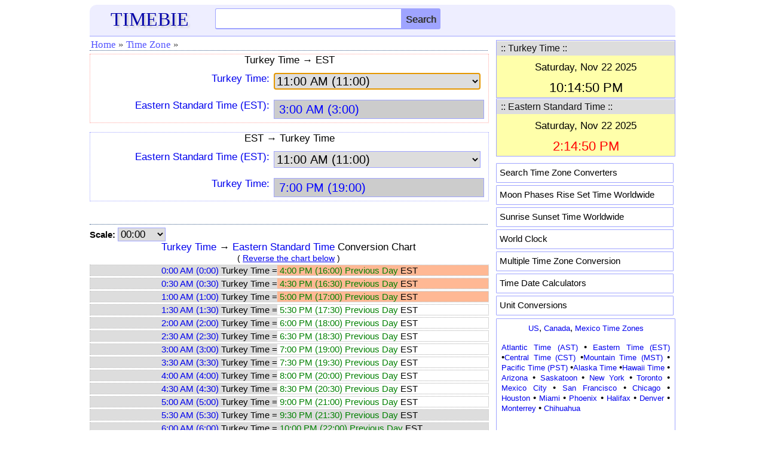

--- FILE ---
content_type: text/html; charset=utf-8
request_url: https://www.google.com/recaptcha/api2/aframe
body_size: 267
content:
<!DOCTYPE HTML><html><head><meta http-equiv="content-type" content="text/html; charset=UTF-8"></head><body><script nonce="pKqZYu7KG5Yb4Lv6BdmBmQ">/** Anti-fraud and anti-abuse applications only. See google.com/recaptcha */ try{var clients={'sodar':'https://pagead2.googlesyndication.com/pagead/sodar?'};window.addEventListener("message",function(a){try{if(a.source===window.parent){var b=JSON.parse(a.data);var c=clients[b['id']];if(c){var d=document.createElement('img');d.src=c+b['params']+'&rc='+(localStorage.getItem("rc::a")?sessionStorage.getItem("rc::b"):"");window.document.body.appendChild(d);sessionStorage.setItem("rc::e",parseInt(sessionStorage.getItem("rc::e")||0)+1);localStorage.setItem("rc::h",'1763838891638');}}}catch(b){}});window.parent.postMessage("_grecaptcha_ready", "*");}catch(b){}</script></body></html>